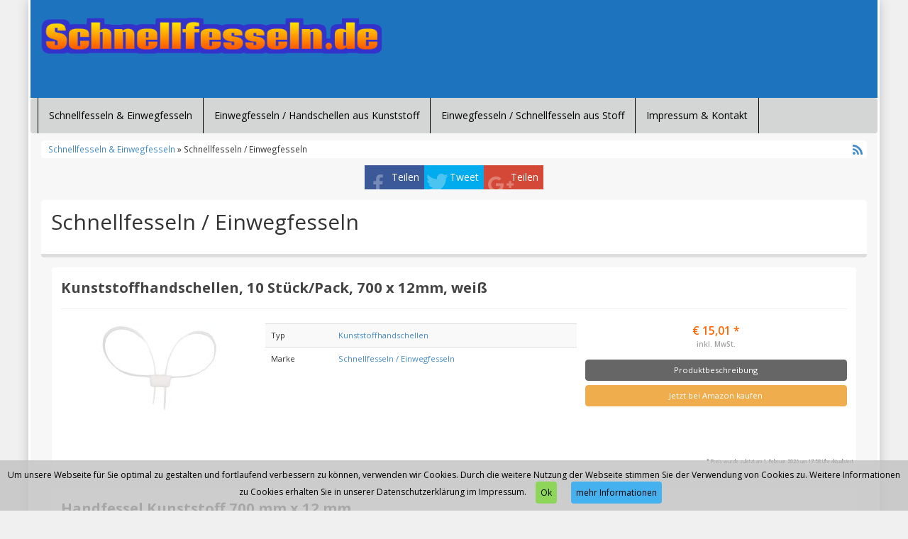

--- FILE ---
content_type: text/html; charset=UTF-8
request_url: https://www.schnellfesseln.de/produkt/schnellfesseln-einwegfesseln/
body_size: 10334
content:
<!DOCTYPE html>
<html dir="ltr" lang="de">
<head>
<meta charset="utf-8">
<meta name="viewport"
	content="width=device-width, initial-scale=1.0, user-scalable=no" />
<title>Schnellfesseln / Einwegfesseln | Schnellfesseln &amp; EinwegfesselnSchnellfesseln &#038; Einwegfesseln</title>

<link rel="pingback" href="https://www.schnellfesseln.de/xmlrpc.php" />


<link rel="stylesheet"
	href="https://www.schnellfesseln.de/wp-content/themes/affiliatetheme/css/font-awesome-4.7.0/css/font-awesome.min.css">
<link rel="stylesheet"
	href="https://www.schnellfesseln.de/wp-content/themes/affiliatetheme/jquery-ui-1.12.1/jquery-ui.min.css">
<link rel="stylesheet"
	href="https://www.schnellfesseln.de/wp-content/themes/affiliatetheme/theme.css">
<link rel="stylesheet" href="https://www.schnellfesseln.de/wp-content/themes/affiliatetheme/style.css">


<link rel="alternate" type="application/rss+xml" title="RSS 2.0 feed"
	href="https://www.schnellfesseln.de/feed/" />
<link rel="alternate" type="application/rss+xml" title="Produkt Feed"
	href="https://www.schnellfesseln.de/feed/?post_type=produkt/" />


		<!-- All in One SEO 4.9.3 - aioseo.com -->
	<meta name="robots" content="max-image-preview:large" />
	<meta name="google-site-verification" content="ve75LXM5cjJV1YaXHpcIk4OGtNs4AifmZnP1eaBfgy0" />
	<link rel="canonical" href="https://www.schnellfesseln.de/produkt/schnellfesseln-einwegfesseln/" />
	<link rel="next" href="https://www.schnellfesseln.de/produkt/schnellfesseln-einwegfesseln/page/2/" />
	<meta name="generator" content="All in One SEO (AIOSEO) 4.9.3" />
		<script type="application/ld+json" class="aioseo-schema">
			{"@context":"https:\/\/schema.org","@graph":[{"@type":"BreadcrumbList","@id":"https:\/\/www.schnellfesseln.de\/produkt\/schnellfesseln-einwegfesseln\/#breadcrumblist","itemListElement":[{"@type":"ListItem","@id":"https:\/\/www.schnellfesseln.de#listItem","position":1,"name":"Home","item":"https:\/\/www.schnellfesseln.de","nextItem":{"@type":"ListItem","@id":"https:\/\/www.schnellfesseln.de\/produkt\/schnellfesseln-einwegfesseln\/#listItem","name":"Schnellfesseln \/ Einwegfesseln"}},{"@type":"ListItem","@id":"https:\/\/www.schnellfesseln.de\/produkt\/schnellfesseln-einwegfesseln\/#listItem","position":2,"name":"Schnellfesseln \/ Einwegfesseln","previousItem":{"@type":"ListItem","@id":"https:\/\/www.schnellfesseln.de#listItem","name":"Home"}}]},{"@type":"CollectionPage","@id":"https:\/\/www.schnellfesseln.de\/produkt\/schnellfesseln-einwegfesseln\/#collectionpage","url":"https:\/\/www.schnellfesseln.de\/produkt\/schnellfesseln-einwegfesseln\/","name":"Schnellfesseln \/ Einwegfesseln | Schnellfesseln & Einwegfesseln","inLanguage":"de-DE","isPartOf":{"@id":"https:\/\/www.schnellfesseln.de\/#website"},"breadcrumb":{"@id":"https:\/\/www.schnellfesseln.de\/produkt\/schnellfesseln-einwegfesseln\/#breadcrumblist"}},{"@type":"Organization","@id":"https:\/\/www.schnellfesseln.de\/#organization","name":"Schnellfesseln & Einwegfesseln","description":"Schnellfesseln, Einwegfesseln, Textilfesseln & Plastikfesseln","url":"https:\/\/www.schnellfesseln.de\/"},{"@type":"WebSite","@id":"https:\/\/www.schnellfesseln.de\/#website","url":"https:\/\/www.schnellfesseln.de\/","name":"Schnellfesseln & Einwegfesseln","description":"Schnellfesseln, Einwegfesseln, Textilfesseln & Plastikfesseln","inLanguage":"de-DE","publisher":{"@id":"https:\/\/www.schnellfesseln.de\/#organization"}}]}
		</script>
		<!-- All in One SEO -->

<link rel="alternate" type="application/rss+xml" title="Schnellfesseln &amp; Einwegfesseln &raquo; Feed" href="https://www.schnellfesseln.de/feed/" />
<link rel="alternate" type="application/rss+xml" title="Schnellfesseln &amp; Einwegfesseln &raquo; Kommentar-Feed" href="https://www.schnellfesseln.de/comments/feed/" />
<link rel="alternate" type="application/rss+xml" title="Schnellfesseln &amp; Einwegfesseln &raquo; Schnellfesseln / Einwegfesseln Marke Feed" href="https://www.schnellfesseln.de/produkt/schnellfesseln-einwegfesseln/feed/" />
<style id='wp-img-auto-sizes-contain-inline-css' type='text/css'>
img:is([sizes=auto i],[sizes^="auto," i]){contain-intrinsic-size:3000px 1500px}
/*# sourceURL=wp-img-auto-sizes-contain-inline-css */
</style>
<style id='wp-emoji-styles-inline-css' type='text/css'>

	img.wp-smiley, img.emoji {
		display: inline !important;
		border: none !important;
		box-shadow: none !important;
		height: 1em !important;
		width: 1em !important;
		margin: 0 0.07em !important;
		vertical-align: -0.1em !important;
		background: none !important;
		padding: 0 !important;
	}
/*# sourceURL=wp-emoji-styles-inline-css */
</style>
<style id='wp-block-library-inline-css' type='text/css'>
:root{--wp-block-synced-color:#7a00df;--wp-block-synced-color--rgb:122,0,223;--wp-bound-block-color:var(--wp-block-synced-color);--wp-editor-canvas-background:#ddd;--wp-admin-theme-color:#007cba;--wp-admin-theme-color--rgb:0,124,186;--wp-admin-theme-color-darker-10:#006ba1;--wp-admin-theme-color-darker-10--rgb:0,107,160.5;--wp-admin-theme-color-darker-20:#005a87;--wp-admin-theme-color-darker-20--rgb:0,90,135;--wp-admin-border-width-focus:2px}@media (min-resolution:192dpi){:root{--wp-admin-border-width-focus:1.5px}}.wp-element-button{cursor:pointer}:root .has-very-light-gray-background-color{background-color:#eee}:root .has-very-dark-gray-background-color{background-color:#313131}:root .has-very-light-gray-color{color:#eee}:root .has-very-dark-gray-color{color:#313131}:root .has-vivid-green-cyan-to-vivid-cyan-blue-gradient-background{background:linear-gradient(135deg,#00d084,#0693e3)}:root .has-purple-crush-gradient-background{background:linear-gradient(135deg,#34e2e4,#4721fb 50%,#ab1dfe)}:root .has-hazy-dawn-gradient-background{background:linear-gradient(135deg,#faaca8,#dad0ec)}:root .has-subdued-olive-gradient-background{background:linear-gradient(135deg,#fafae1,#67a671)}:root .has-atomic-cream-gradient-background{background:linear-gradient(135deg,#fdd79a,#004a59)}:root .has-nightshade-gradient-background{background:linear-gradient(135deg,#330968,#31cdcf)}:root .has-midnight-gradient-background{background:linear-gradient(135deg,#020381,#2874fc)}:root{--wp--preset--font-size--normal:16px;--wp--preset--font-size--huge:42px}.has-regular-font-size{font-size:1em}.has-larger-font-size{font-size:2.625em}.has-normal-font-size{font-size:var(--wp--preset--font-size--normal)}.has-huge-font-size{font-size:var(--wp--preset--font-size--huge)}.has-text-align-center{text-align:center}.has-text-align-left{text-align:left}.has-text-align-right{text-align:right}.has-fit-text{white-space:nowrap!important}#end-resizable-editor-section{display:none}.aligncenter{clear:both}.items-justified-left{justify-content:flex-start}.items-justified-center{justify-content:center}.items-justified-right{justify-content:flex-end}.items-justified-space-between{justify-content:space-between}.screen-reader-text{border:0;clip-path:inset(50%);height:1px;margin:-1px;overflow:hidden;padding:0;position:absolute;width:1px;word-wrap:normal!important}.screen-reader-text:focus{background-color:#ddd;clip-path:none;color:#444;display:block;font-size:1em;height:auto;left:5px;line-height:normal;padding:15px 23px 14px;text-decoration:none;top:5px;width:auto;z-index:100000}html :where(.has-border-color){border-style:solid}html :where([style*=border-top-color]){border-top-style:solid}html :where([style*=border-right-color]){border-right-style:solid}html :where([style*=border-bottom-color]){border-bottom-style:solid}html :where([style*=border-left-color]){border-left-style:solid}html :where([style*=border-width]){border-style:solid}html :where([style*=border-top-width]){border-top-style:solid}html :where([style*=border-right-width]){border-right-style:solid}html :where([style*=border-bottom-width]){border-bottom-style:solid}html :where([style*=border-left-width]){border-left-style:solid}html :where(img[class*=wp-image-]){height:auto;max-width:100%}:where(figure){margin:0 0 1em}html :where(.is-position-sticky){--wp-admin--admin-bar--position-offset:var(--wp-admin--admin-bar--height,0px)}@media screen and (max-width:600px){html :where(.is-position-sticky){--wp-admin--admin-bar--position-offset:0px}}

/*# sourceURL=wp-block-library-inline-css */
</style><style id='global-styles-inline-css' type='text/css'>
:root{--wp--preset--aspect-ratio--square: 1;--wp--preset--aspect-ratio--4-3: 4/3;--wp--preset--aspect-ratio--3-4: 3/4;--wp--preset--aspect-ratio--3-2: 3/2;--wp--preset--aspect-ratio--2-3: 2/3;--wp--preset--aspect-ratio--16-9: 16/9;--wp--preset--aspect-ratio--9-16: 9/16;--wp--preset--color--black: #000000;--wp--preset--color--cyan-bluish-gray: #abb8c3;--wp--preset--color--white: #ffffff;--wp--preset--color--pale-pink: #f78da7;--wp--preset--color--vivid-red: #cf2e2e;--wp--preset--color--luminous-vivid-orange: #ff6900;--wp--preset--color--luminous-vivid-amber: #fcb900;--wp--preset--color--light-green-cyan: #7bdcb5;--wp--preset--color--vivid-green-cyan: #00d084;--wp--preset--color--pale-cyan-blue: #8ed1fc;--wp--preset--color--vivid-cyan-blue: #0693e3;--wp--preset--color--vivid-purple: #9b51e0;--wp--preset--gradient--vivid-cyan-blue-to-vivid-purple: linear-gradient(135deg,rgb(6,147,227) 0%,rgb(155,81,224) 100%);--wp--preset--gradient--light-green-cyan-to-vivid-green-cyan: linear-gradient(135deg,rgb(122,220,180) 0%,rgb(0,208,130) 100%);--wp--preset--gradient--luminous-vivid-amber-to-luminous-vivid-orange: linear-gradient(135deg,rgb(252,185,0) 0%,rgb(255,105,0) 100%);--wp--preset--gradient--luminous-vivid-orange-to-vivid-red: linear-gradient(135deg,rgb(255,105,0) 0%,rgb(207,46,46) 100%);--wp--preset--gradient--very-light-gray-to-cyan-bluish-gray: linear-gradient(135deg,rgb(238,238,238) 0%,rgb(169,184,195) 100%);--wp--preset--gradient--cool-to-warm-spectrum: linear-gradient(135deg,rgb(74,234,220) 0%,rgb(151,120,209) 20%,rgb(207,42,186) 40%,rgb(238,44,130) 60%,rgb(251,105,98) 80%,rgb(254,248,76) 100%);--wp--preset--gradient--blush-light-purple: linear-gradient(135deg,rgb(255,206,236) 0%,rgb(152,150,240) 100%);--wp--preset--gradient--blush-bordeaux: linear-gradient(135deg,rgb(254,205,165) 0%,rgb(254,45,45) 50%,rgb(107,0,62) 100%);--wp--preset--gradient--luminous-dusk: linear-gradient(135deg,rgb(255,203,112) 0%,rgb(199,81,192) 50%,rgb(65,88,208) 100%);--wp--preset--gradient--pale-ocean: linear-gradient(135deg,rgb(255,245,203) 0%,rgb(182,227,212) 50%,rgb(51,167,181) 100%);--wp--preset--gradient--electric-grass: linear-gradient(135deg,rgb(202,248,128) 0%,rgb(113,206,126) 100%);--wp--preset--gradient--midnight: linear-gradient(135deg,rgb(2,3,129) 0%,rgb(40,116,252) 100%);--wp--preset--font-size--small: 13px;--wp--preset--font-size--medium: 20px;--wp--preset--font-size--large: 36px;--wp--preset--font-size--x-large: 42px;--wp--preset--spacing--20: 0.44rem;--wp--preset--spacing--30: 0.67rem;--wp--preset--spacing--40: 1rem;--wp--preset--spacing--50: 1.5rem;--wp--preset--spacing--60: 2.25rem;--wp--preset--spacing--70: 3.38rem;--wp--preset--spacing--80: 5.06rem;--wp--preset--shadow--natural: 6px 6px 9px rgba(0, 0, 0, 0.2);--wp--preset--shadow--deep: 12px 12px 50px rgba(0, 0, 0, 0.4);--wp--preset--shadow--sharp: 6px 6px 0px rgba(0, 0, 0, 0.2);--wp--preset--shadow--outlined: 6px 6px 0px -3px rgb(255, 255, 255), 6px 6px rgb(0, 0, 0);--wp--preset--shadow--crisp: 6px 6px 0px rgb(0, 0, 0);}:where(.is-layout-flex){gap: 0.5em;}:where(.is-layout-grid){gap: 0.5em;}body .is-layout-flex{display: flex;}.is-layout-flex{flex-wrap: wrap;align-items: center;}.is-layout-flex > :is(*, div){margin: 0;}body .is-layout-grid{display: grid;}.is-layout-grid > :is(*, div){margin: 0;}:where(.wp-block-columns.is-layout-flex){gap: 2em;}:where(.wp-block-columns.is-layout-grid){gap: 2em;}:where(.wp-block-post-template.is-layout-flex){gap: 1.25em;}:where(.wp-block-post-template.is-layout-grid){gap: 1.25em;}.has-black-color{color: var(--wp--preset--color--black) !important;}.has-cyan-bluish-gray-color{color: var(--wp--preset--color--cyan-bluish-gray) !important;}.has-white-color{color: var(--wp--preset--color--white) !important;}.has-pale-pink-color{color: var(--wp--preset--color--pale-pink) !important;}.has-vivid-red-color{color: var(--wp--preset--color--vivid-red) !important;}.has-luminous-vivid-orange-color{color: var(--wp--preset--color--luminous-vivid-orange) !important;}.has-luminous-vivid-amber-color{color: var(--wp--preset--color--luminous-vivid-amber) !important;}.has-light-green-cyan-color{color: var(--wp--preset--color--light-green-cyan) !important;}.has-vivid-green-cyan-color{color: var(--wp--preset--color--vivid-green-cyan) !important;}.has-pale-cyan-blue-color{color: var(--wp--preset--color--pale-cyan-blue) !important;}.has-vivid-cyan-blue-color{color: var(--wp--preset--color--vivid-cyan-blue) !important;}.has-vivid-purple-color{color: var(--wp--preset--color--vivid-purple) !important;}.has-black-background-color{background-color: var(--wp--preset--color--black) !important;}.has-cyan-bluish-gray-background-color{background-color: var(--wp--preset--color--cyan-bluish-gray) !important;}.has-white-background-color{background-color: var(--wp--preset--color--white) !important;}.has-pale-pink-background-color{background-color: var(--wp--preset--color--pale-pink) !important;}.has-vivid-red-background-color{background-color: var(--wp--preset--color--vivid-red) !important;}.has-luminous-vivid-orange-background-color{background-color: var(--wp--preset--color--luminous-vivid-orange) !important;}.has-luminous-vivid-amber-background-color{background-color: var(--wp--preset--color--luminous-vivid-amber) !important;}.has-light-green-cyan-background-color{background-color: var(--wp--preset--color--light-green-cyan) !important;}.has-vivid-green-cyan-background-color{background-color: var(--wp--preset--color--vivid-green-cyan) !important;}.has-pale-cyan-blue-background-color{background-color: var(--wp--preset--color--pale-cyan-blue) !important;}.has-vivid-cyan-blue-background-color{background-color: var(--wp--preset--color--vivid-cyan-blue) !important;}.has-vivid-purple-background-color{background-color: var(--wp--preset--color--vivid-purple) !important;}.has-black-border-color{border-color: var(--wp--preset--color--black) !important;}.has-cyan-bluish-gray-border-color{border-color: var(--wp--preset--color--cyan-bluish-gray) !important;}.has-white-border-color{border-color: var(--wp--preset--color--white) !important;}.has-pale-pink-border-color{border-color: var(--wp--preset--color--pale-pink) !important;}.has-vivid-red-border-color{border-color: var(--wp--preset--color--vivid-red) !important;}.has-luminous-vivid-orange-border-color{border-color: var(--wp--preset--color--luminous-vivid-orange) !important;}.has-luminous-vivid-amber-border-color{border-color: var(--wp--preset--color--luminous-vivid-amber) !important;}.has-light-green-cyan-border-color{border-color: var(--wp--preset--color--light-green-cyan) !important;}.has-vivid-green-cyan-border-color{border-color: var(--wp--preset--color--vivid-green-cyan) !important;}.has-pale-cyan-blue-border-color{border-color: var(--wp--preset--color--pale-cyan-blue) !important;}.has-vivid-cyan-blue-border-color{border-color: var(--wp--preset--color--vivid-cyan-blue) !important;}.has-vivid-purple-border-color{border-color: var(--wp--preset--color--vivid-purple) !important;}.has-vivid-cyan-blue-to-vivid-purple-gradient-background{background: var(--wp--preset--gradient--vivid-cyan-blue-to-vivid-purple) !important;}.has-light-green-cyan-to-vivid-green-cyan-gradient-background{background: var(--wp--preset--gradient--light-green-cyan-to-vivid-green-cyan) !important;}.has-luminous-vivid-amber-to-luminous-vivid-orange-gradient-background{background: var(--wp--preset--gradient--luminous-vivid-amber-to-luminous-vivid-orange) !important;}.has-luminous-vivid-orange-to-vivid-red-gradient-background{background: var(--wp--preset--gradient--luminous-vivid-orange-to-vivid-red) !important;}.has-very-light-gray-to-cyan-bluish-gray-gradient-background{background: var(--wp--preset--gradient--very-light-gray-to-cyan-bluish-gray) !important;}.has-cool-to-warm-spectrum-gradient-background{background: var(--wp--preset--gradient--cool-to-warm-spectrum) !important;}.has-blush-light-purple-gradient-background{background: var(--wp--preset--gradient--blush-light-purple) !important;}.has-blush-bordeaux-gradient-background{background: var(--wp--preset--gradient--blush-bordeaux) !important;}.has-luminous-dusk-gradient-background{background: var(--wp--preset--gradient--luminous-dusk) !important;}.has-pale-ocean-gradient-background{background: var(--wp--preset--gradient--pale-ocean) !important;}.has-electric-grass-gradient-background{background: var(--wp--preset--gradient--electric-grass) !important;}.has-midnight-gradient-background{background: var(--wp--preset--gradient--midnight) !important;}.has-small-font-size{font-size: var(--wp--preset--font-size--small) !important;}.has-medium-font-size{font-size: var(--wp--preset--font-size--medium) !important;}.has-large-font-size{font-size: var(--wp--preset--font-size--large) !important;}.has-x-large-font-size{font-size: var(--wp--preset--font-size--x-large) !important;}
/*# sourceURL=global-styles-inline-css */
</style>

<style id='classic-theme-styles-inline-css' type='text/css'>
/*! This file is auto-generated */
.wp-block-button__link{color:#fff;background-color:#32373c;border-radius:9999px;box-shadow:none;text-decoration:none;padding:calc(.667em + 2px) calc(1.333em + 2px);font-size:1.125em}.wp-block-file__button{background:#32373c;color:#fff;text-decoration:none}
/*# sourceURL=/wp-includes/css/classic-themes.min.css */
</style>
<link rel='stylesheet' id='style-css-css' href='https://www.schnellfesseln.de/wp-content/themes/affiliatetheme/bootstrap/css/bootstrap-slider.css?ver=20140925' type='text/css' media='screen' />
<script type="text/javascript" src="https://www.schnellfesseln.de/wp-content/themes/affiliatetheme/_/js/jquery-3.1.1.min.js?ver=3.1.1" id="jquery-js"></script>
<script type="text/javascript" src="https://www.schnellfesseln.de/wp-content/themes/affiliatetheme/_/js/jquery-migrate-3.0.0.min.js?ver=3.0.0" id="jquery-migrate-js"></script>
<script type="text/javascript" src="https://www.schnellfesseln.de/wp-content/themes/affiliatetheme/_/js/blogPost.js?ver=6.9" id="blogPost-js"></script>
<script type="text/javascript" src="https://www.schnellfesseln.de/wp-content/themes/affiliatetheme/_/js/cronjob-javascript.min.js?ver=6.9" id="ajax_custom_script-js"></script>
<link rel="https://api.w.org/" href="https://www.schnellfesseln.de/wp-json/" /><link rel="EditURI" type="application/rsd+xml" title="RSD" href="https://www.schnellfesseln.de/xmlrpc.php?rsd" />
<meta name="generator" content="WordPress 6.9" />
<script type="text/javascript">var ajaxurl = "https://www.schnellfesseln.de/wp-admin/admin-ajax.php"</script><script>
  (function(i,s,o,g,r,a,m){i['GoogleAnalyticsObject']=r;i[r]=i[r]||function(){
  (i[r].q=i[r].q||[]).push(arguments)},i[r].l=1*new Date();a=s.createElement(o),
  m=s.getElementsByTagName(o)[0];a.async=1;a.src=g;m.parentNode.insertBefore(a,m)
  })(window,document,'script','https://www.google-analytics.com/analytics.js','ga');

  ga('create', 'UA-93370031-42', 'auto');
  ga('send', 'pageview');

</script>
        <script
	src="https://www.schnellfesseln.de/wp-content/themes/affiliatetheme/_/js/comparison-functions.min.js"></script>
<script
	src="https://www.schnellfesseln.de/wp-content/themes/affiliatetheme/_/js/jquery.actual.min.js"></script>
<script
	src="https://www.schnellfesseln.de/wp-content/themes/affiliatetheme/_/js/filterTaxonomies.min.js"></script>




<link rel="stylesheet"
	href="https://www.schnellfesseln.de/wp-content/themes/affiliatetheme/_/css/custom.php">
<link rel='stylesheet' id='filter-attributes-css' href='https://www.schnellfesseln.de/wp-content/themes/affiliatetheme/_/css/filter-attributes.min.css?ver=0.1' type='text/css' media='all' />
<link rel='stylesheet' id='descriptor-map-css' href='https://www.schnellfesseln.de/wp-content/themes/affiliatetheme/library/page-builder/css/descriptor_map_styles.css?ver=0.1' type='text/css' media='all' />
<link rel='stylesheet' id='chartist-css' href='https://www.schnellfesseln.de/wp-content/themes/affiliatetheme/chartist-js/chartist.min.css?ver=0.9.5' type='text/css' media='all' />
<link rel='stylesheet' id='chartist-tt-css' href='https://www.schnellfesseln.de/wp-content/themes/affiliatetheme/chartist-js/plugins/tooltip/chartist-plugin-tooltip.css?ver=0.0.7' type='text/css' media='all' />
<link rel='stylesheet' id='chartist-legend-css' href='https://www.schnellfesseln.de/wp-content/themes/affiliatetheme/chartist-js/plugins/legend/chartist-plugin-legend.css?ver=0.6.2' type='text/css' media='all' />
</head>
<body class="archive tax-produkt_marken term-schnellfesseln-einwegfesseln term-5 wp-theme-affiliatetheme">


<span id="mouseover_product_pics"></span>    <div class="custom-wrapper" id="wrapper" >
    


        <header id="header" class="full-size " >

            
            <div class="col5 logo">

                <a href="https://www.schnellfesseln.de" title="zur Startseite" class="brand"><img src="https://www.schnellfesseln.de/wp-content/uploads/2017/04/Einwegfesseln.png" alt="Schnellfesseln &#038; Einwegfesseln"></a>            </div>

            <div class="col7">

                <div class="ad"> <iframe src="https://rcm-eu.amazon-adsystem.com/e/cm?o=3&p=20&l=ur1&category=home&banner=18VN80V3BYP2NK34EZR2&f=ifr&linkID=b3f593ada5821bae76ccc81d8b19685e&t=schnellfesseln-de-21&tracking_id=schnellfesseln-de-21" width="120" height="90" scrolling="no" border="0" marginwidth="0" style="border:none;" frameborder="0"></iframe></div>
                <div id="search-header">

                                    </div>
            </div>

            <div class="clearfix"></div>

                    </header>

        
    <nav class=" full-size" id="navigation">

        <div class="navbar navbar-default" data-menu="0">

            <button class="navbar-toggle custom-navbar-toggle" data-target=".bs-navbar-collapse" data-toggle="collapse" type="button">
    <span class="sr-only">Toggle navigation</span>
    <span class="pull-left custom-toggle">
        <span class="icon-bar"></span>
        <span class="icon-bar"></span>
        <span class="icon-bar"></span>
    </span>
    <span class="pull-right">
        <span class="pull-left">Navigation</span> &nbsp;<i class="fa fa-angle-down"></i>
    </span>
    <span class="clearfix"></span>
</button><ul id="menu-navigation" class="nav navbar-nav collapse navbar-collapse bs-navbar-collapse"><li id="menu-item-21" class="menu-item menu-item-type-post_type menu-item-object-page menu-item-home"><a href="https://www.schnellfesseln.de/" class="dropdown-toggle ">Schnellfesseln &#038; Einwegfesseln</a><div class="clearfix"></div></li>
<li id="menu-item-20" class="menu-item menu-item-type-post_type menu-item-object-page"><a href="https://www.schnellfesseln.de/produkte-anbieter/" class="dropdown-toggle ">Einwegfesseln / Handschellen aus Kunststoff</a><div class="clearfix"></div></li>
<li id="menu-item-67" class="menu-item menu-item-type-post_type menu-item-object-page"><a href="https://www.schnellfesseln.de/einwegfesseln-schnellfesseln-aus-stoff/" class="dropdown-toggle ">Einwegfesseln / Schnellfesseln aus Stoff</a><div class="clearfix"></div></li>
<li id="menu-item-22" class="menu-item menu-item-type-post_type menu-item-object-page menu-item-privacy-policy"><a href="https://www.schnellfesseln.de/impressum-kontakt/" class="dropdown-toggle ">Impressum &#038; Kontakt</a><div class="clearfix"></div></li>
</ul>
        </div> <!-- end navbar navbar-default -->

    </nav>

    <script>
        jQuery(document).ready(function($) {
            handleStickyNavScrollPosition(400);
        });
    </script>

    
<div class="custom-container">
    <div class="full-size">
        		<div id="breadcrumb" itemscope itemtype="http://schema.org/WebPage" itemprop="breadcrumb">

			<a href="https://www.schnellfesseln.de">Schnellfesseln & Einwegfesseln</a> &raquo;
			Schnellfesseln / Einwegfesseln				<a href="https://www.schnellfesseln.de/feed/?post_type=produkt" title="Produkt-Feed"><i class="fa fa-rss pull-right"></i></a>
				
			<div class="clearfix"></div>
		</div>

		    </div>
</div>

<div id="affix-right" class="social-buttons-right"><ul class="social pull-right"><li class="social-fb"><a href="http://www.facebook.com/sharer.php?u=https%3A%2F%2Fwww.schnellfesseln.de%2Fprodukt%2Fschnellfesseln-einwegfesseln%2Fdoppel-einweghandfessel-weiss%2F" onclick="socialp(this, 'fb'); return false;">Teilen</a></li><li class="social-tw"><a href="https://twitter.com/share?url=https://www.schnellfesseln.de/produkt/schnellfesseln-einwegfesseln/doppel-einweghandfessel-weiss/" onclick="socialp(this, 'twitter'); return false;">Tweet</a></li><li class="social-gp"><a href="https://plus.google.com/share?url=https://www.schnellfesseln.de/produkt/schnellfesseln-einwegfesseln/doppel-einweghandfessel-weiss/" onclick="socialp(this, 'gplus'); return false;">Teilen</a></li></ul></div>
<script>
    jQuery(document).ready(function($) {
        handleNavbarDefaultScrolling();
    });
</script><div class="custom-container custom-container-margin-top">
	<div class="full-size">

<div
			class="col12 content  ">
			<div class="box seo-text">
				<h1 class="category-h1">Schnellfesseln / Einwegfesseln</h1>
<div class="clearfix"></div><div class="clearfix"></div>
			</div>
			<div class="row produkte">
<div class="col-md-12 horizontal-product">
	<div class="thumbnail horizontal">
		<div class="caption">
			<div class="full-size">
				<div class="col9">
					<h3>
						<span><a href="https://www.schnellfesseln.de/produkt/schnellfesseln-einwegfesseln/kunststoffhandschellen-10-stueck-pack-700-x-12mm-weiss/" >Kunststoffhandschellen, 10 Stück/Pack, 700 x 12mm, weiß</a></span>
					</h3>
				</div>
                <div class=" col3 rating" style="height:36px;"></div>                <div class="clearfix"></div>
			</div>
			<hr>
			<div class="full-size">
				<div class="col3 horizontal-img">
					<div class="move-over-thumbnail-container-175 text-center">
                        <a href="https://www.schnellfesseln.de/produkt/schnellfesseln-einwegfesseln/kunststoffhandschellen-10-stueck-pack-700-x-12mm-weiss/" ><img width="175" height="124" src="https://www.schnellfesseln.de/wp-content/uploads/2018/01/21XiUGEVcXL-175x124.jpg" class="mouse-over-thumbnail wp-post-image" alt="" decoding="async" loading="lazy" /></a>                    </div>
				</div>
				<div class="col5 horizontal-col5">
                                        <table class="table table-striped">
						<tbody>
                            <tr>
	<td>Typ</td>
	<td>
                <a href="https://www.schnellfesseln.de/typen/kunststoffhandschellen/"><span>Kunststoffhandschellen</span></a>            </td>
</tr>
<tr>
	<td>Marke</td>
	<td>
                <a href="https://www.schnellfesseln.de/produkt/schnellfesseln-einwegfesseln/"><span itemprop="brand">Schnellfesseln / Einwegfesseln</span></a>            </td>
</tr>
                        </tbody>
					</table>
				</div>
				<div class="col4">
                                                <div class="price" style="margin-top: 0;">
                            	€ 15,01 * 
                            	                            	<span class="mwst">inkl. MwSt.</span>
					</div>
                        <a class="btn btn-checklist-buttom btn-detail btn-block" href="https://www.schnellfesseln.de/produkt/schnellfesseln-einwegfesseln/kunststoffhandschellen-10-stueck-pack-700-x-12mm-weiss/" >Produktbeschreibung</a><a href="http://www.amazon.de/dp/B002SKPV0Y/?tag=schnellfesseln-de-21" class="btn btn-ap btn-block" target="_blank" rel="nofollow"  >Jetzt bei Amazon kaufen</a>                </div>
				<div class="clearfix"></div>
			</div>
		</div>
                    <p class="text-right modified">
			<small>
            		* Preis wurde zuletzt am 1. Februar 2026 um 17:58 Uhr aktualisiert            	</small>
		</p>
                </div>
</div><div class="col-md-12 horizontal-product">
	<div class="thumbnail horizontal">
		<div class="caption">
			<div class="full-size">
				<div class="col9">
					<h3>
						<span><a href="https://www.schnellfesseln.de/produkt/schnellfesseln-einwegfesseln/handfessel-kunststoff-700-mm-x-12-mm/" >Handfessel Kunststoff 700 mm x 12 mm</a></span>
					</h3>
				</div>
                <div class=" col3 rating" style="height:36px;"></div>                <div class="clearfix"></div>
			</div>
			<hr>
			<div class="full-size">
				<div class="col3 horizontal-img">
					<div class="move-over-thumbnail-container-175 text-center">
                        <a href="https://www.schnellfesseln.de/produkt/schnellfesseln-einwegfesseln/handfessel-kunststoff-700-mm-x-12-mm/" ><img width="175" height="117" src="https://www.schnellfesseln.de/wp-content/uploads/2018/01/311c2ZWcqQL-1-175x117.jpg" class="mouse-over-thumbnail wp-post-image" alt="" decoding="async" loading="lazy" /></a>                    </div>
				</div>
				<div class="col5 horizontal-col5">
                                        <table class="table table-striped">
						<tbody>
                            <tr>
	<td>Typ</td>
	<td>
                <a href="https://www.schnellfesseln.de/typen/kunststoffhandschellen/"><span>Kunststoffhandschellen</span></a>            </td>
</tr>
<tr>
	<td>Marke</td>
	<td>
                <a href="https://www.schnellfesseln.de/produkt/schnellfesseln-einwegfesseln/"><span itemprop="brand">Schnellfesseln / Einwegfesseln</span></a>            </td>
</tr>
                        </tbody>
					</table>
				</div>
				<div class="col4">
                                                <div class="price" style="margin-top: 0;">
                            	Klicken für Preis und Anbieter.                            </div>
                            <a class="btn btn-checklist-buttom btn-detail btn-block" href="https://www.schnellfesseln.de/produkt/schnellfesseln-einwegfesseln/handfessel-kunststoff-700-mm-x-12-mm/" >Produktbeschreibung</a><a href="http://www.amazon.de/dp/B0721TBT5X/?tag=schnellfesseln-de-21" class="btn btn-ap btn-block" target="_blank" rel="nofollow"  >Jetzt bei Amazon kaufen</a>                </div>
				<div class="clearfix"></div>
			</div>
		</div>
                    <p class="text-right modified">
			<small>
            		* Preis wurde zuletzt am 21. Januar 2026 um 9:40 Uhr aktualisiert            	</small>
		</p>
                </div>
</div><div class="col-md-12 horizontal-product">
	<div class="thumbnail horizontal">
		<div class="caption">
			<div class="full-size">
				<div class="col9">
					<h3>
						<span><a href="https://www.schnellfesseln.de/produkt/schnellfesseln-einwegfesseln/handfesseln-kunststoff-700-mm-x-12-mm-zehnerpack/" >Handfesseln Kunststoff 700 mm x 12 mm, Zehnerpack</a></span>
					</h3>
				</div>
                <div class=" col3 rating" style="height:36px;"></div>                <div class="clearfix"></div>
			</div>
			<hr>
			<div class="full-size">
				<div class="col3 horizontal-img">
					<div class="move-over-thumbnail-container-175 text-center">
                        <a href="https://www.schnellfesseln.de/produkt/schnellfesseln-einwegfesseln/handfesseln-kunststoff-700-mm-x-12-mm-zehnerpack/" ><img width="175" height="117" src="https://www.schnellfesseln.de/wp-content/uploads/2018/01/311c2ZWcqQL-175x117.jpg" class="mouse-over-thumbnail wp-post-image" alt="" decoding="async" loading="lazy" /></a>                    </div>
				</div>
				<div class="col5 horizontal-col5">
                                        <table class="table table-striped">
						<tbody>
                            <tr>
	<td>Typ</td>
	<td>
                <a href="https://www.schnellfesseln.de/typen/kunststoffhandschellen/"><span>Kunststoffhandschellen</span></a>            </td>
</tr>
<tr>
	<td>Marke</td>
	<td>
                <a href="https://www.schnellfesseln.de/produkt/schnellfesseln-einwegfesseln/"><span itemprop="brand">Schnellfesseln / Einwegfesseln</span></a>            </td>
</tr>
                        </tbody>
					</table>
				</div>
				<div class="col4">
                                                <div class="price" style="margin-top: 0;">
                            	Klicken für Preis und Anbieter.                            </div>
                            <a class="btn btn-checklist-buttom btn-detail btn-block" href="https://www.schnellfesseln.de/produkt/schnellfesseln-einwegfesseln/handfesseln-kunststoff-700-mm-x-12-mm-zehnerpack/" >Produktbeschreibung</a><a href="http://www.amazon.de/dp/B072XDL1YR/?tag=schnellfesseln-de-21" class="btn btn-ap btn-block" target="_blank" rel="nofollow"  >Jetzt bei Amazon kaufen</a>                </div>
				<div class="clearfix"></div>
			</div>
		</div>
                    <p class="text-right modified">
			<small>
            		* Preis wurde zuletzt am 21. Januar 2026 um 9:40 Uhr aktualisiert            	</small>
		</p>
                </div>
</div><div class="col-md-12 horizontal-product">
	<div class="thumbnail horizontal">
		<div class="caption">
			<div class="full-size">
				<div class="col9">
					<h3>
						<span><a href="https://www.schnellfesseln.de/produkt/schnellfesseln-einwegfesseln/sicherheits-flexi-handfesseln-aus-kunststoff-einweg-weiss/" >Sicherheits-Flexi Handfesseln aus Kunststoff, Einweg, weiß</a></span>
					</h3>
				</div>
                <div class=" col3 rating" style="height:36px;"></div>                <div class="clearfix"></div>
			</div>
			<hr>
			<div class="full-size">
				<div class="col3 horizontal-img">
					<div class="move-over-thumbnail-container-175 text-center">
                        <a href="https://www.schnellfesseln.de/produkt/schnellfesseln-einwegfesseln/sicherheits-flexi-handfesseln-aus-kunststoff-einweg-weiss/" ><img width="175" height="175" src="https://www.schnellfesseln.de/wp-content/uploads/2018/01/31n0H2BXw27L-175x175.jpg" class="mouse-over-thumbnail wp-post-image" alt="" decoding="async" loading="lazy" /></a>                    </div>
				</div>
				<div class="col5 horizontal-col5">
                                        <table class="table table-striped">
						<tbody>
                            <tr>
	<td>Typ</td>
	<td>
                <a href="https://www.schnellfesseln.de/typen/kunststoffhandschellen/"><span>Kunststoffhandschellen</span></a>            </td>
</tr>
<tr>
	<td>Marke</td>
	<td>
                <a href="https://www.schnellfesseln.de/produkt/schnellfesseln-einwegfesseln/"><span itemprop="brand">Schnellfesseln / Einwegfesseln</span></a>            </td>
</tr>
                        </tbody>
					</table>
				</div>
				<div class="col4">
                                                <div class="price" style="margin-top: 0;">
                            	Klicken für Preis und Anbieter.                            </div>
                            <a class="btn btn-checklist-buttom btn-detail btn-block" href="https://www.schnellfesseln.de/produkt/schnellfesseln-einwegfesseln/sicherheits-flexi-handfesseln-aus-kunststoff-einweg-weiss/" >Produktbeschreibung</a><a href="http://www.amazon.de/dp/B00BWQBSQG/?tag=schnellfesseln-de-21" class="btn btn-ap btn-block" target="_blank" rel="nofollow"  >Jetzt bei Amazon kaufen</a>                </div>
				<div class="clearfix"></div>
			</div>
		</div>
                    <p class="text-right modified">
			<small>
            		* Preis wurde zuletzt am 8. November 2021 um 10:01 Uhr aktualisiert            	</small>
		</p>
                </div>
</div><div class="col-md-12 horizontal-product">
	<div class="thumbnail horizontal">
		<div class="caption">
			<div class="full-size">
				<div class="col9">
					<h3>
						<span><a href="https://www.schnellfesseln.de/produkt/schnellfesseln-einwegfesseln/esp-einweghandfessel-aus-nylongewebe-5er-set/" >ESP Einweghandfessel aus Nylongewebe, 5er Set</a></span>
					</h3>
				</div>
                <div class=" col3 rating" style="height:36px;"></div>                <div class="clearfix"></div>
			</div>
			<hr>
			<div class="full-size">
				<div class="col3 horizontal-img">
					<div class="move-over-thumbnail-container-175 text-center">
                        <a href="https://www.schnellfesseln.de/produkt/schnellfesseln-einwegfesseln/esp-einweghandfessel-aus-nylongewebe-5er-set/" ><img width="175" height="85" src="https://www.schnellfesseln.de/wp-content/uploads/2017/04/41FedJkMueL-175x85.jpg" class="mouse-over-thumbnail wp-post-image" alt="" decoding="async" loading="lazy" /></a>                    </div>
				</div>
				<div class="col5 horizontal-col5">
                                        <table class="table table-striped">
						<tbody>
                            <tr>
	<td>Typ</td>
	<td>
                <a href="https://www.schnellfesseln.de/typen/einwegfessel-einweghandfessel-aus-stoff/"><span>Einwegfessel / Einweghandfessel aus Stoff</span></a>            </td>
</tr>
<tr>
	<td>Marke</td>
	<td>
                <a href="https://www.schnellfesseln.de/produkt/schnellfesseln-einwegfesseln/"><span itemprop="brand">Schnellfesseln / Einwegfesseln</span></a>            </td>
</tr>
                        </tbody>
					</table>
				</div>
				<div class="col4">
                                                <div class="price" style="margin-top: 0;">
                            	€ 26,13 * 
                            	                            	<span class="mwst">inkl. MwSt.</span>
					</div>
                        <a class="btn btn-checklist-buttom btn-detail btn-block" href="https://www.schnellfesseln.de/produkt/schnellfesseln-einwegfesseln/esp-einweghandfessel-aus-nylongewebe-5er-set/" >Produktbeschreibung</a><a href="http://www.amazon.de/dp/B0079F4Z28/?tag=schnellfesseln-de-21" class="btn btn-ap btn-block" target="_blank" rel="nofollow"  >Jetzt bei Amazon kaufen</a>                </div>
				<div class="clearfix"></div>
			</div>
		</div>
                    <p class="text-right modified">
			<small>
            		* Preis wurde zuletzt am 4. November 2021 um 22:18 Uhr aktualisiert            	</small>
		</p>
                </div>
</div><div class="col-md-12 horizontal-product">
	<div class="thumbnail horizontal">
		<div class="caption">
			<div class="full-size">
				<div class="col9">
					<h3>
						<span><a href="https://www.schnellfesseln.de/produkt/schnellfesseln-einwegfesseln/kh-security-einweghandfessel-aus-stoff-gelb/" >KH-Security Einweghandfessel aus Stoff gelb</a></span>
					</h3>
				</div>
                <div class=" col3 rating" style="height:36px;"></div>                <div class="clearfix"></div>
			</div>
			<hr>
			<div class="full-size">
				<div class="col3 horizontal-img">
					<div class="move-over-thumbnail-container-175 text-center">
                        <a href="https://www.schnellfesseln.de/produkt/schnellfesseln-einwegfesseln/kh-security-einweghandfessel-aus-stoff-gelb/" ><img width="117" height="175" src="https://www.schnellfesseln.de/wp-content/uploads/2017/04/31h9672tRaL-117x175.jpg" class="mouse-over-thumbnail wp-post-image" alt="" decoding="async" loading="lazy" /></a>                    </div>
				</div>
				<div class="col5 horizontal-col5">
                                        <table class="table table-striped">
						<tbody>
                            <tr>
	<td>Typ</td>
	<td>
                <a href="https://www.schnellfesseln.de/typen/einwegfessel-einweghandfessel-aus-stoff/"><span>Einwegfessel / Einweghandfessel aus Stoff</span></a>            </td>
</tr>
<tr>
	<td>Marke</td>
	<td>
                <a href="https://www.schnellfesseln.de/produkt/schnellfesseln-einwegfesseln/"><span itemprop="brand">Schnellfesseln / Einwegfesseln</span></a>            </td>
</tr>
                        </tbody>
					</table>
				</div>
				<div class="col4">
                                                <div class="price" style="margin-top: 0;">
                            	Klicken für Preis und Anbieter.                            </div>
                            <a class="btn btn-checklist-buttom btn-detail btn-block" href="https://www.schnellfesseln.de/produkt/schnellfesseln-einwegfesseln/kh-security-einweghandfessel-aus-stoff-gelb/" >Produktbeschreibung</a><a href="http://www.amazon.de/dp/B0048SXROQ/?tag=schnellfesseln-de-21" class="btn btn-ap btn-block" target="_blank" rel="nofollow"  >Jetzt bei Amazon kaufen</a>                </div>
				<div class="clearfix"></div>
			</div>
		</div>
                    <p class="text-right modified">
			<small>
            		* Preis wurde zuletzt am 3. November 2021 um 10:03 Uhr aktualisiert            	</small>
		</p>
                </div>
</div><div class="col-md-12 horizontal-product">
	<div class="thumbnail horizontal">
		<div class="caption">
			<div class="full-size">
				<div class="col9">
					<h3>
						<span><a href="https://www.schnellfesseln.de/produkt/schnellfesseln-einwegfesseln/doppel-einweghandfessel-schwarz/" >Doppel- Einweghandfessel schwarz</a></span>
					</h3>
				</div>
                <div class=" col3 rating" style="height:36px;"></div>                <div class="clearfix"></div>
			</div>
			<hr>
			<div class="full-size">
				<div class="col3 horizontal-img">
					<div class="move-over-thumbnail-container-175 text-center">
                        <a href="https://www.schnellfesseln.de/produkt/schnellfesseln-einwegfesseln/doppel-einweghandfessel-schwarz/" ><img width="175" height="99" src="https://www.schnellfesseln.de/wp-content/uploads/2017/04/31XgFPMmxIL-175x99.jpg" class="mouse-over-thumbnail wp-post-image" alt="" decoding="async" loading="lazy" /></a>                    </div>
				</div>
				<div class="col5 horizontal-col5">
                                        <table class="table table-striped">
						<tbody>
                            <tr>
	<td>Typ</td>
	<td>
                <a href="https://www.schnellfesseln.de/typen/kunststoffhandschellen/"><span>Kunststoffhandschellen</span></a>            </td>
</tr>
<tr>
	<td>Marke</td>
	<td>
                <a href="https://www.schnellfesseln.de/produkt/schnellfesseln-einwegfesseln/"><span itemprop="brand">Schnellfesseln / Einwegfesseln</span></a>            </td>
</tr>
                        </tbody>
					</table>
				</div>
				<div class="col4">
                                                <div class="price" style="margin-top: 0;">
                            	€ 2,29 * 
                            	                            	<span class="mwst">inkl. MwSt.</span>
					</div>
                        <a class="btn btn-checklist-buttom btn-detail btn-block" href="https://www.schnellfesseln.de/produkt/schnellfesseln-einwegfesseln/doppel-einweghandfessel-schwarz/" >Produktbeschreibung</a><a href="http://www.amazon.de/dp/B00U68NYKY/?tag=schnellfesseln-de-21" class="btn btn-ap btn-block" target="_blank" rel="nofollow"  >Jetzt bei Amazon kaufen</a>                </div>
				<div class="clearfix"></div>
			</div>
		</div>
                    <p class="text-right modified">
			<small>
            		* Preis wurde zuletzt am 13. September 2021 um 17:49 Uhr aktualisiert            	</small>
		</p>
                </div>
</div><div class="col-md-12 horizontal-product">
	<div class="thumbnail horizontal">
		<div class="caption">
			<div class="full-size">
				<div class="col9">
					<h3>
						<span><a href="https://www.schnellfesseln.de/produkt/schnellfesseln-einwegfesseln/esp-einweghandfessel-5-er-pack/" >ESP Einweghandfessel 5-er Pack</a></span>
					</h3>
				</div>
                <div class=" col3 rating" style="height:36px;"></div>                <div class="clearfix"></div>
			</div>
			<hr>
			<div class="full-size">
				<div class="col3 horizontal-img">
					<div class="move-over-thumbnail-container-175 text-center">
                        <a href="https://www.schnellfesseln.de/produkt/schnellfesseln-einwegfesseln/esp-einweghandfessel-5-er-pack/" ><img width="175" height="84" src="https://www.schnellfesseln.de/wp-content/uploads/2017/04/41CHWm-D6L-175x84.jpg" class="mouse-over-thumbnail wp-post-image" alt="" decoding="async" loading="lazy" /></a>                    </div>
				</div>
				<div class="col5 horizontal-col5">
                                        <table class="table table-striped">
						<tbody>
                            <tr>
	<td>Typ</td>
	<td>
                <a href="https://www.schnellfesseln.de/typen/einwegfessel-einweghandfessel-aus-stoff/"><span>Einwegfessel / Einweghandfessel aus Stoff</span></a>            </td>
</tr>
<tr>
	<td>Marke</td>
	<td>
                <a href="https://www.schnellfesseln.de/produkt/schnellfesseln-einwegfesseln/"><span itemprop="brand">Schnellfesseln / Einwegfesseln</span></a>            </td>
</tr>
                        </tbody>
					</table>
				</div>
				<div class="col4">
                                                <div class="price" style="margin-top: 0;">
                            	€ 17,59 * 
                            	<span class="uvp-line-through" style="top:0;"><span class="uvp-text-color"><sup>€ 19,71</sup></span></span>                            	<span class="mwst">inkl. MwSt.</span>
					</div>
                        <a class="btn btn-checklist-buttom btn-detail btn-block" href="https://www.schnellfesseln.de/produkt/schnellfesseln-einwegfesseln/esp-einweghandfessel-5-er-pack/" >Produktbeschreibung</a><a href="http://www.amazon.de/dp/B00B2I3XTE/?tag=schnellfesseln-de-21" class="btn btn-ap btn-block" target="_blank" rel="nofollow"  >Jetzt bei Amazon kaufen</a>                </div>
				<div class="clearfix"></div>
			</div>
		</div>
                    <p class="text-right modified">
			<small>
            		* Preis wurde zuletzt am 13. September 2021 um 17:48 Uhr aktualisiert            	</small>
		</p>
                </div>
</div><div class="col-md-12 horizontal-product">
	<div class="thumbnail horizontal">
		<div class="caption">
			<div class="full-size">
				<div class="col9">
					<h3>
						<span><a href="https://www.schnellfesseln.de/produkt/schnellfesseln-einwegfesseln/esp-messer-fuer-einweghandfessel/" >ESP Messer für Einweghandfessel</a></span>
					</h3>
				</div>
                <div class=" col3 rating" style="height:36px;"></div>                <div class="clearfix"></div>
			</div>
			<hr>
			<div class="full-size">
				<div class="col3 horizontal-img">
					<div class="move-over-thumbnail-container-175 text-center">
                        <a href="https://www.schnellfesseln.de/produkt/schnellfesseln-einwegfesseln/esp-messer-fuer-einweghandfessel/" ><img width="175" height="112" src="https://www.schnellfesseln.de/wp-content/uploads/2017/04/413gJ2ngYNL-175x112.jpg" class="mouse-over-thumbnail wp-post-image" alt="" decoding="async" loading="lazy" /></a>                    </div>
				</div>
				<div class="col5 horizontal-col5">
                                        <table class="table table-striped">
						<tbody>
                            <tr>
	<td>Typ</td>
	<td>
                <a href="https://www.schnellfesseln.de/typen/einwegfessel-einweghandfessel-aus-stoff/"><span>Einwegfessel / Einweghandfessel aus Stoff</span></a>            </td>
</tr>
<tr>
	<td>Marke</td>
	<td>
                <a href="https://www.schnellfesseln.de/produkt/schnellfesseln-einwegfesseln/"><span itemprop="brand">Schnellfesseln / Einwegfesseln</span></a>            </td>
</tr>
                        </tbody>
					</table>
				</div>
				<div class="col4">
                                                <div class="price" style="margin-top: 0;">
                            	€ 4,95 * 
                            	                            	<span class="mwst">inkl. MwSt.</span>
					</div>
                        <a class="btn btn-checklist-buttom btn-detail btn-block" href="https://www.schnellfesseln.de/produkt/schnellfesseln-einwegfesseln/esp-messer-fuer-einweghandfessel/" >Produktbeschreibung</a><a href="http://www.amazon.de/dp/B00B2I15O4/?tag=schnellfesseln-de-21" class="btn btn-ap btn-block" target="_blank" rel="nofollow"  >Jetzt bei Amazon kaufen</a>                </div>
				<div class="clearfix"></div>
			</div>
		</div>
                    <p class="text-right modified">
			<small>
            		* Preis wurde zuletzt am 13. September 2021 um 17:49 Uhr aktualisiert            	</small>
		</p>
                </div>
</div><div class="col-md-12 horizontal-product">
	<div class="thumbnail horizontal">
		<div class="caption">
			<div class="full-size">
				<div class="col9">
					<h3>
						<span><a href="https://www.schnellfesseln.de/produkt/schnellfesseln-einwegfesseln/doppel-einweghandfessel-weiss/" >Doppel- Einweghandfessel weiß</a></span>
					</h3>
				</div>
                <div class=" col3 rating" style="height:36px;"></div>                <div class="clearfix"></div>
			</div>
			<hr>
			<div class="full-size">
				<div class="col3 horizontal-img">
					<div class="move-over-thumbnail-container-175 text-center">
                        <a href="https://www.schnellfesseln.de/produkt/schnellfesseln-einwegfesseln/doppel-einweghandfessel-weiss/" ><img width="175" height="114" src="https://www.schnellfesseln.de/wp-content/uploads/2017/04/31gDeZ9ZJGL-175x114.jpg" class="mouse-over-thumbnail wp-post-image" alt="" decoding="async" loading="lazy" /></a>                    </div>
				</div>
				<div class="col5 horizontal-col5">
                                        <table class="table table-striped">
						<tbody>
                            <tr>
	<td>Typ</td>
	<td>
                <a href="https://www.schnellfesseln.de/typen/kunststoffhandschellen/"><span>Kunststoffhandschellen</span></a>            </td>
</tr>
<tr>
	<td>Marke</td>
	<td>
                <a href="https://www.schnellfesseln.de/produkt/schnellfesseln-einwegfesseln/"><span itemprop="brand">Schnellfesseln / Einwegfesseln</span></a>            </td>
</tr>
                        </tbody>
					</table>
				</div>
				<div class="col4">
                                                <div class="price" style="margin-top: 0;">
                            	€ 1,99 * 
                            	                            	<span class="mwst">inkl. MwSt.</span>
					</div>
                        <a class="btn btn-checklist-buttom btn-detail btn-block" href="https://www.schnellfesseln.de/produkt/schnellfesseln-einwegfesseln/doppel-einweghandfessel-weiss/" >Produktbeschreibung</a><a href="http://www.amazon.de/dp/B00U68NZGW/?tag=schnellfesseln-de-21" class="btn btn-ap btn-block" target="_blank" rel="nofollow"  >Jetzt bei Amazon kaufen</a>                </div>
				<div class="clearfix"></div>
			</div>
		</div>
                    <p class="text-right modified">
			<small>
            		* Preis wurde zuletzt am 13. September 2021 um 17:49 Uhr aktualisiert            	</small>
		</p>
                </div>
</div></div>


			<div class="text-center">
<div class='affiliseo-pagination'><span class='current'>1</span><a href='https://www.schnellfesseln.de/produkt/schnellfesseln-einwegfesseln/?page=2' class='inactive' >2</a></div>
</div>

</div>

	
<div class="clearfix"></div>
	</div>
</div>
<footer
	class="full-size"
	id="footer">
                <div class="col-md-3">
                    </div>
		<div class="col-md-6">
                    </div>
		<div class="col-md-3 service">
                                        <ul class="social-footer">
                                                <li><a
					href="https://www.schnellfesseln.de/feed/?post_type=produkt"
					title="Produkt-Feed"> <i class="fa fa-rss-square fa-2x rss"></i>
				</a></li>
                                            </ul>
                        </div>
		<div class="clearfix"></div>
		<hr>
		<div class="full-size copyright text-center">
			<p>&copy; 2026 - Schnellfesseln &#038; Einwegfesseln - Diese Seite läuft mit dem Affiliate Theme von <a
					href="https://affiliseo.de">AffiliSeo</a>
			</p>
		</div>
        


</footer>
</div><a href="https://www.schnellfesseln.de" id="blogurl" style="display: none;"></a>
<div id="debug-request"></div>
<script type="speculationrules">
{"prefetch":[{"source":"document","where":{"and":[{"href_matches":"/*"},{"not":{"href_matches":["/wp-*.php","/wp-admin/*","/wp-content/uploads/*","/wp-content/*","/wp-content/plugins/*","/wp-content/themes/affiliatetheme/*","/*\\?(.+)"]}},{"not":{"selector_matches":"a[rel~=\"nofollow\"]"}},{"not":{"selector_matches":".no-prefetch, .no-prefetch a"}}]},"eagerness":"conservative"}]}
</script>
<script type="text/javascript" src="https://www.schnellfesseln.de/wp-content/themes/affiliatetheme/bootstrap/js/bootstrap-slider.js?ver=2.05" id="bootstrap-js-js"></script>
<script type="text/javascript" src="https://www.schnellfesseln.de/wp-content/themes/affiliatetheme/_/js/filter-attributes.min.js?ver=6.9" id="filter-attributes-js"></script>
<script type="text/javascript" src="https://www.schnellfesseln.de/wp-content/themes/affiliatetheme/library/page-builder/js/descriptor_map_functions.js?ver=6.9" id="descriptor-map-js-js"></script>
<script id="wp-emoji-settings" type="application/json">
{"baseUrl":"https://s.w.org/images/core/emoji/17.0.2/72x72/","ext":".png","svgUrl":"https://s.w.org/images/core/emoji/17.0.2/svg/","svgExt":".svg","source":{"concatemoji":"https://www.schnellfesseln.de/wp-includes/js/wp-emoji-release.min.js?ver=6.9"}}
</script>
<script type="module">
/* <![CDATA[ */
/*! This file is auto-generated */
const a=JSON.parse(document.getElementById("wp-emoji-settings").textContent),o=(window._wpemojiSettings=a,"wpEmojiSettingsSupports"),s=["flag","emoji"];function i(e){try{var t={supportTests:e,timestamp:(new Date).valueOf()};sessionStorage.setItem(o,JSON.stringify(t))}catch(e){}}function c(e,t,n){e.clearRect(0,0,e.canvas.width,e.canvas.height),e.fillText(t,0,0);t=new Uint32Array(e.getImageData(0,0,e.canvas.width,e.canvas.height).data);e.clearRect(0,0,e.canvas.width,e.canvas.height),e.fillText(n,0,0);const a=new Uint32Array(e.getImageData(0,0,e.canvas.width,e.canvas.height).data);return t.every((e,t)=>e===a[t])}function p(e,t){e.clearRect(0,0,e.canvas.width,e.canvas.height),e.fillText(t,0,0);var n=e.getImageData(16,16,1,1);for(let e=0;e<n.data.length;e++)if(0!==n.data[e])return!1;return!0}function u(e,t,n,a){switch(t){case"flag":return n(e,"\ud83c\udff3\ufe0f\u200d\u26a7\ufe0f","\ud83c\udff3\ufe0f\u200b\u26a7\ufe0f")?!1:!n(e,"\ud83c\udde8\ud83c\uddf6","\ud83c\udde8\u200b\ud83c\uddf6")&&!n(e,"\ud83c\udff4\udb40\udc67\udb40\udc62\udb40\udc65\udb40\udc6e\udb40\udc67\udb40\udc7f","\ud83c\udff4\u200b\udb40\udc67\u200b\udb40\udc62\u200b\udb40\udc65\u200b\udb40\udc6e\u200b\udb40\udc67\u200b\udb40\udc7f");case"emoji":return!a(e,"\ud83e\u1fac8")}return!1}function f(e,t,n,a){let r;const o=(r="undefined"!=typeof WorkerGlobalScope&&self instanceof WorkerGlobalScope?new OffscreenCanvas(300,150):document.createElement("canvas")).getContext("2d",{willReadFrequently:!0}),s=(o.textBaseline="top",o.font="600 32px Arial",{});return e.forEach(e=>{s[e]=t(o,e,n,a)}),s}function r(e){var t=document.createElement("script");t.src=e,t.defer=!0,document.head.appendChild(t)}a.supports={everything:!0,everythingExceptFlag:!0},new Promise(t=>{let n=function(){try{var e=JSON.parse(sessionStorage.getItem(o));if("object"==typeof e&&"number"==typeof e.timestamp&&(new Date).valueOf()<e.timestamp+604800&&"object"==typeof e.supportTests)return e.supportTests}catch(e){}return null}();if(!n){if("undefined"!=typeof Worker&&"undefined"!=typeof OffscreenCanvas&&"undefined"!=typeof URL&&URL.createObjectURL&&"undefined"!=typeof Blob)try{var e="postMessage("+f.toString()+"("+[JSON.stringify(s),u.toString(),c.toString(),p.toString()].join(",")+"));",a=new Blob([e],{type:"text/javascript"});const r=new Worker(URL.createObjectURL(a),{name:"wpTestEmojiSupports"});return void(r.onmessage=e=>{i(n=e.data),r.terminate(),t(n)})}catch(e){}i(n=f(s,u,c,p))}t(n)}).then(e=>{for(const n in e)a.supports[n]=e[n],a.supports.everything=a.supports.everything&&a.supports[n],"flag"!==n&&(a.supports.everythingExceptFlag=a.supports.everythingExceptFlag&&a.supports[n]);var t;a.supports.everythingExceptFlag=a.supports.everythingExceptFlag&&!a.supports.flag,a.supports.everything||((t=a.source||{}).concatemoji?r(t.concatemoji):t.wpemoji&&t.twemoji&&(r(t.twemoji),r(t.wpemoji)))});
//# sourceURL=https://www.schnellfesseln.de/wp-includes/js/wp-emoji-loader.min.js
/* ]]> */
</script>
<script
	src="https://www.schnellfesseln.de/wp-content/themes/affiliatetheme/jquery-ui-1.12.1/jquery-ui.min.js"></script>
<script
	src="https://www.schnellfesseln.de/wp-content/themes/affiliatetheme/jquery-ui-1.12.1/datepicker-de.js"></script>
<script
	src="https://www.schnellfesseln.de/wp-content/themes/affiliatetheme/bootstrap/js/bootstrap.min.js"></script>
<script
	src="https://www.schnellfesseln.de/wp-content/themes/affiliatetheme/_/js/scripts.min.js"></script>

<script
	src="https://www.schnellfesseln.de/wp-content/themes/affiliatetheme/_/js/main-menu.min.js"></script>
<script
	src="https://www.schnellfesseln.de/wp-content/themes/affiliatetheme/_/js/fixed-menu.min.js"></script>

<link rel="stylesheet" href="//fonts.googleapis.com/css?family=Open+Sans:400,600,700"><link rel="stylesheet" href="//fonts.googleapis.com/css?family=Open+Sans:400,600,700"><script>
    jQuery(document).ready(function($){
    	initBackTotop();

    });
    </script>
<a href="#"
	class="back-to-top back-to-top-is-visible back-to-top-fade-out"><i
	class="fa fa-2x fa-angle-double-up"></i></a>
<script>
    jQuery(document).ready(function($){
    	cookiePolicyElem = jQuery('#as-cookie-policy-bar');
        cookiePolicyHideEffect = "fade"; 
cookiePolicyExpireTime = 86400;

        jQuery(document).on( 'click', '.cookie-policy-accept-button', function (e) {
            e.preventDefault();
            setCookiePolicyCookie();
        });
        displayCookiePolicy();

    });
    </script>
<div  id="as-cookie-policy-bar" class="cookie-policy-bar" style="bottom:0;"><span class="cookie-policy-message"> Um unsere Webseite für Sie optimal zu gestalten und fortlaufend verbessern zu können, verwenden wir Cookies. 
Durch die weitere Nutzung der Webseite stimmen Sie der Verwendung von Cookies zu.
Weitere Informationen zu Cookies erhalten Sie in unserer Datenschutzerklärung im Impressum. </span><a href="#" id="cookie-policy-accept-button" class="cookie-policy-accept-button btn">Ok</a><a href=" https://www.schnellfesseln.de/impressum-kontakt/" target="_blank" class="cookie-policy-read-more-button btn">mehr Informationen</a></div><span style="display: none;" id="acftacn">8ffb1422cc</span>
<span style="display: none;" id="acfaacn">2ace9d057f</span>
<span style="display: none;" id="acaaacn">e9229b2930</span>
<span style="display: none;" id="acfpacn">57773fddb9</span>

<div class="ajax-loading"><div></div></div>

</body>
</html>


--- FILE ---
content_type: text/css; charset=utf-8
request_url: https://www.schnellfesseln.de/wp-content/themes/affiliatetheme/_/css/custom.php
body_size: 5265
content:
h1, h2, h3, h4, h5, h6, .h1, .h2, .h3, .h4, .h5, .h6, .nav {
font-family: 'Open Sans', sans-serif;
}
	body {
	font-family: 'Open Sans', sans-serif;
	font-size: 14px;
	background-color: #F1F0F0;
	}
body {
color: #333;
}

#search-header .input-group-custom,
.widget_search .input-group-custom {
}

.btn, .form-control,
#sidebar .widget,
#navigation .navbar,
.box,
.blog .content,
#breadcrumb,
.box-grey,
.comment,
.panel-default,
.carousel-inner,
.input-group-custom,
.form-control-custom,
.price-comparison-headline,
.price-history-headline,
.big-slider-product-img,
.big-slider-product-view,
.attachment-product_small,
.wp-post-image,
.small-slider-product-view,
.slider-headline,
.silder-text,
.product-reviews-header,
.progress,
.product-reviews-footer,
.acfpb_section,
.fe-panel,
.fe-panel-filter-button,
.fe-panel-reset-button,
.fe-panel-products-button {
border-radius: 4px !important;
-moz-border-radius: 4px !important;
-webkit-border-radius: 4px !important;
-o-border-radius: 4px !important;
}

.fe-accordion-header {
border-radius: 4px 4px 0 0 !important;
}

.fe-panel-element-content {
border-radius: 0 0 4px 4px !important;
}

.produkte .thumbnail,
.rand-product-menu {
border-radius: 4px;
-moz-border-radius: 4px;
-webkit-border-radius: 4px;
-o-border-radius: 4px;
}
.carousel-control.left {
border-top-left-radius: 4px !important;
-moz-border-top-left-radius: 4px !important;
-webkit-border-top-left-radius: 4px !important;
-o-border-top-left-radius: 4px !important;
border-bottom-left-radius: 4px !important;
-moz-border-bottom-left-radius: 4px !important;
-webkit-border-bottom-left-radius: 4px !important;
-o-border-bottom-left-radius: 4px !important;
}
.carousel-control.right {
border-top-right-radius: 4px !important;
-moz-border-top-right-radius: 4px !important;
-webkit-border-top-right-radius: 4px !important;
-o-border-top-right-radius: 4px !important;
border-bottom-right-radius: 4px !important;
-moz-border-bottom-right-radius: 4px !important;
-webkit-border-bottom-right-radius: 4px !important;
-o-border-bottom-right-radius: 4px !important;
}
.headline-product-line,
.dropdown-menu {
border-radius: 4px !important;
-moz-radius: 4px !important;
-webkit-radius: 4px !important;
-o-border-radius: 4px !important;
}
.btn-ap {
background: #F0AD4E;
border-color: #F0AD4E;
color: #FFF !important;
}
.btn-ap:hover,
.btn-ap:focus {
background: #ED9C28;
border-color: #ED9C28;
color: #FFF !important;
}

.price-comparison-headline {
background: #ED9C28;
color: #FFF !important;
}

.price-history-headline {
background: #ED9C28;
color: #FFF !important;
}

.btn-cart-ap {
background: #F0AD4E;
border-color: #F0AD4E;
color: #FFF !important;
}
.btn-cart-ap:hover,
.btn-cart-ap:focus {
background: #ED9C28;
border-color: #ED9C28;
color: #FFF !important;
}
.btn-detail {
background: #666;
border-color: #666;
color: #FFF !important;
}
.btn-detail:hover,
.btn-detail:focus {
background: #888;
border-color: #888;
color: #FFF !important;
}
.third-link {
background: #666;
border-color: #666;
color: #FFF;
}
.third-link:hover,
.third-link:focus {
background: #888;
border-color: #888;
color: #FFF;
}

.btn-submit {
background-color: #ff6600;
color: #fff;
}

.btn-submit:hover,
.btn-submit:focus {
background-color: #ED9C28;
color: #fff;
}

.hover-container {
border-bottom-left-radius: 4px;
-moz-border-bottom-left-radius: 4px;
-webkit-border-bottom-left-radius: 4px;
-o-border-bottom-left-radius: 4px;
border-bottom-right-radius: 4px;
-moz-border-bottom-right-radius: 4px;
-webkit-border-bottom-right-radius: 4px;
-o-border-bottom-right-radius: 4px;
}

.affiliseo-carousel {
border-top-left-radius: 4px;
-moz-border-top-left-radius: 4px;
-webkit-border-top-left-radius: 4px;
-o-border-top-left-radius: 4px;
}

#sidebar .widget .h1 {

}

p.mini {
font-size: 11px;
line-height: 16px;
margin-bottom: 7px;
}
header,
#header {
color: #333;
/*padding-left: 0;
padding-right: 0;*/
background-color: rgba(30, 115, 190, 1);
}
.sticky-nav #navbarsearchform {
	border: #D4D6D5 solid 1px;
	border-radius:4px;
    background-color:#fff;

	}


.site_title {
color: #333;
}

.navbar-default,
.dropdown-menu,
.depth-1 {
	background-color: rgba(212, 214, 213, 1);
    	border-color: #e7e7e7;
}

.fixed {
opacity: 1;
}


.navbar-default.scrolled,
.dropdown-menu.scrolled,
.depth-1.scrolled {
	background-color: rgba(212, 214, 213, 1);
    	border-color: #e7e7e7;
}

.navbar-default .navbar-nav > li > a,
.navbar-default .navbar-nav .open .dropdown-menu>li>a
 {
color: #000000;
}
.navbar-default .navbar-toggle .icon-bar {
background-color: #000000;
}
.navbar-default .navbar-nav > .dropdown > a .caret {
border-top-color: #000000;
border-bottom-color: #000000;
}
.navbar-default .navbar-nav > .dropdown > a:hover .caret {
border-top-color: #000000;
border-bottom-color: #000000;
}
.navbar-default .navbar-nav > .dropdown > a:focus .caret {
border-top-color: #000000;
border-bottom-color: #000000;
}
.navbar-default .navbar-nav > li > a:hover,
.navbar-default .navbar-nav > li > a:focus,
.navbar-default .navbar-nav>.open>a {
color: #FFF;
}
.nav>li>a:hover,
.nav>li>a:focus {
background-color: #EEE !important;
}

.navbar-nav .dropdown-menu ul li a,
.menu-caret {
color: #000000;
}
.navbar-nav .dropdown-menu ul li:hover,
.navbar-nav .dropdown-menu ul li:focus {
background-color: #EEE;
}

.current-menu-ancestor,
.current-menu-parent,
.current_page_parent,
.current-menu-item {
background-color: #EEE;
}

.current-menu-item a {
color: #FFF;
}

.current-menu-ancestor > a,
.current-menu-parent > a,
.current_page_parent > a,
.current_page_item > a,
.current-menu-item > a {
	color: #FFF !important;
}

.current-menu-item li a {
color: #000000;
}
.dropdown-menu { background-color: #D4D6D5;}
.dropdown-menu > li > a { color: #000000; }
.dropdown-menu > li > a:hover, .dropdown-menu > li > a:focus { color: #FFF; background-color: #EEE!important;}
#sidebar .widget {
	border-bottom: 1px solid #666666}

.headline-product-mega-menu {
color: #000000;
}
.rand-product-menu {
background-color: #EEE;
color: #000000;
}
.rand-product-menu a {
color: #000000;
}
.rand-product-menu a:hover,
.rand-product-menu a:focus,
.menu-caret:hover,
.menu-caret:focus  {
color: #FFF;
}
.rand-product-menu .price {
color: #000000;
}
#sidebar .widget h4 {
background: #666666;
background: linear-gradient(to bottom, , );
color: #FFF;
}
#sidebar .widget ul li a { color: #060000 }
#sidebar .widget .produkt a { color: #060000 }
#sidebar .widget ul li a:hover,
#sidebar .widget ul li a:focus,
#sidebar .widget ul li.current-menu-item a,
#sidebar .widget .produkt a:hover,
#sidebar .widget .produkt a:focus{ color: #ff6600;}

footer,
#footer {
background-color: rgba(172, 172, 168, 1);
color: #fff;
background-image: url();
	background-repeat: no-repeat;
}
footer a { color: #fff; }
footer ul li a, footer ul li a:hover{ color: #fff!important; }

#content-wrapper .box,
#content .box,
#single .box,
.cat .box,
.tag-content .box,
.blog .content,
.blog .box,
#second .box,
.headline-product-line,
.related-posts-background {
background-color: rgba(255, 255, 255, 1);
}

.thumbnail {
background-color: rgba(255, 255, 255, 1);
}

.back-to-top {
	background-color: rgba(0, 155, 194, 0.8);
}

.back-to-top:hover{
	opacity: .5;
}

a.back-to-top:link,
a.back-to-top:active,
a.back-to-top:hover{
	color: #FFFFFF;
}

a, .blog .content a {
color: #428bca;
}
a:hover, .blog .content a:hover {
color: #2a6496;
}

.custom-wrapper {
margin-top: 0px !important;
margin-bottom: 0px !important;
padding-left: 0px;
padding-right: 0px;
border-left: 3px solid #FFFFFF;
border-right: 3px solid #FFFFFF;
background-color: rgba(255, 255, 255, 0.5);
}

#sidebar .widget {
	background-color: rgba(255, 255, 255, 1);
	overflow: hidden;
}



.single .single-produkt-var2 #sidebar,
.single .single-produkt-var2 #sidebar .widget {
	background-color: ;
}

.single-produkt-var2 .variant-selector-box {

	background-color: #F1F1F1;

}

#sidebar .textwidget .thumbnail {
background: none;
}

#breadcrumb {
background-color: rgba(255, 255, 255, 1);;
}


.custom-navbar-toggle {
border: none !important;
background-color: #D4D6D5 !important;
float: none !important;
}
.custom-navbar-toggle span {
color: #000000;
text-transform: uppercase;
}
.custom-navbar-toggle span b {
border-top-color: #000000;
border-bottom-color: #000000;
margin-top: .6em;
margin-left: .5em;
}
.custom-navbar-toggle:hover,
.custom-navbar-toggle:focus {
background-color: #EEE!important;
color: #FFF;
}
.custom-toggle {
margin-top: .2em;
margin-right: .5em;
}
.panel-heading span {
color: #428bca;
}
.first-menu-container {
color: #000000;
background-color: #D4D6D5;
border-bottom-color: #EEE;
}
.first-menu-container .first-menu ul .current-menu-item a {
color: #EEE;
}
.first-menu-container .first-menu ul li a,
.social_header a {
color: #000000;
}
.first-menu-container .first-menu ul li a:hover,
.first-menu-container .first-menu ul li a:focus,
.social_header .fa:hover,
.social_header .fa:focus {
color: #EEE;
}
.first-menu-container .input-group-custom {
border-color: #000000;
border-radius: 4px !important;
-moz-border-radius: 4px !important;
-webkit-border-radius: 4px !important;
-o-border-radius: 4px !important;
}
	.custom-container {
	padding-left: 15px;
	padding-right: 15px;
	}

	
	#header {
	   margin-bottom: 0;
	}

	.navbar-default,
	.dropdown-menu {
	border-color: #e7e7e7;
		}


	.navbar-default .navbar-nav > li > a {
	   font-size: 14px;
	}

	.navbar-default .navbar-nav > li > a,
	div.navbar .nav li a.dropdown-toggle{
		font-family: 'Open Sans';
	}

	.menu-item-object-produkt_typen.menu-item-has-children a i.fa{
	   line-height:0;
	}




.mega-menu.dropdown-menu li {
border-right: 1px solid rgba(0, 0, 0, .2);
}

.mega-menu.dropdown-menu li a:hover,
.mega-menu.dropdown-menu li a:focus {
color: #FFF;
background: none !important;
}

.dropdown-menu.no-mega-menu .dropleft {
background-color: #D4D6D5;
border-radius: 4px;
-moz-border-radius: 4px;
-webkit-border-radius: 4px;
-o-border-radius: 4px;
}

.mega-menu.dropdown-menu .current-menu-item ul li a {
color: #000000 !important;
}

.mega-menu.dropdown-menu .current-menu-item ul li a:hover,
.mega-menu.dropdown-menu .current-menu-item ul li a:focus {
color: #FFF !important;
}

.headline-product-line {
border-color: #999;
}

.h4-product {
color: #fff;
background-color: #999;
border-top-left-radius: 4px !important;
-moz-border-top-left-radius: 4px !important;
-webkit-border-top-left-radius: 4px !important;
-o-border-top-left-radius: 4px !important;
border-top-right-radius: 4px !important;
-moz-border-top-right-radius: 4px !important;
-webkit-border-top-right-radius: 4px !important;
-o-border-top-right-radius: 4px !important;
}

.border-highlight {
border: 3px solid #e74c3c;
}

.background-highlight {
background-color: #e74c3c;
}

.affiliseo-carousel,
.hover-container {
background-color: #FFFFFF;
}

.price {
color: #F60;
}

.saving-rate {
color: ;

}


.single-produkt-var2 .pa-box-btn {
border-left:  solid 40px;
background:  !important;

}

.single-produkt-var2 .pa-box-btn .fa::before {
color:  !important;

}

.single-produkt-var2 .pa-box-btn:hover {
background:  !important;

}

.single-produkt-var2 .pa-box-btn .pa_sub-text, .single-produkt-var2 .pa-box-btn:hover .pa_sub-text {
color:  !important;

}

.single-produkt-var2 .pc-box-btn {
border-left:  solid 40px;
background:  !important;

}

.single-produkt-var2 .pc-box-btn .fa::before {
color:  !important;
}

.single-produkt-var2 .pc-box-btn:hover {
background:  !important;


}

.single-produkt-var2 .pc-box-btn .pc_sub-text, .single-produkt-var2 .pc-box-btn:hover .pc_sub-text {
color:  !important;

}

.box {
	border-bottom: 5px solid #DDD;
}

.thumbnail {
	border: none;
	border-bottom: 3px solid #DDD;
}

.box-grey-btn {
background-color: #F1F1F1;

}

.box-grey,
.comment {
background-color: #F1F1F1;
color: #444;
}

#single .produkt-details ul, #second .produkt-details ul{margin:0;padding:0;}
#single .produkt-details ul li,
#second .produkt-details ul li {
border-top-color: #333777;
}


.tags a,
.tagcloud a,
.tagcloud ul li a {
background-color: #428bca;
border-radius: 4px !important;
-moz-border-radius: 4px !important;
-webkit-border-radius: 4px !important;
-o-border-radius: 4px !important;
color: #FFF !important;
}
.tags a:hover,
.tags a:focus,
.tagcloud a:hover,
.tagcloud a:focus,
.tagcloud ul li a:hover,
.tagcloud ul li a:focus {
background-color: #2a6496;
color: #FFF;
text-decoration: none;
}

.stars {
color: #FF9900;
}

.btn-search:hover,
.btn-search:focus {
color: #2a6496;
}

header .btn-search {
color: #333;
font-size: 1em;
height: 1.5em !important;
}

.custom-comments p {
color: #333;
margin-top: .5em;
}

.nav > li:first-child > a:hover,
.nav > li:first-child > a:focus {
border-top-left-radius: 4px !important;
-moz-border-top-left-radius: 4px !important;
-webkit-border-top-left-radius: 4px !important;
-o-border-top-left-radius: 4px !important;
border-bottom-left-radius: 4px !important;
-moz-border-bottom-left-radius: 4px !important;
-webkit-border-bottom-left-radius:4px !important;
-o-border-bottom-left-radius: 4px !important;
}

.affiliseo-pagination .inactive {
background-color: #428bca;
}

.affiliseo-pagination .inactive:hover,
.affiliseo-pagination .inactive:focus {
background-color: #2a6496;
}

.affiliseo-pagination .inactive,
.affiliseo-pagination .current {
border-radius: 4px;
-moz-border-radius: 4px;
-webkit-border-radius: 4px;
-o-border-radius: 4px;
}

.related-posts-background {
border-bottom-left-radius: 4px !important;
-moz-border-bottom-left-radius: 4px !important;
-webkit-border-bottom-left-radius: 4px !important;
-o-border-bottom-left-radius: 4px !important;
border-bottom-right-radius: 4px !important;
-moz-border-bottom-right-radius: 4px !important;
-webkit-border-bottom-right-radius: 4px !important;
-o-border-bottom-right-radius: 4px !important;
}

.related-articles-border-top {
border-top-left-radius: 4px !important;
-moz-border-top-left-radius: 4px !important;
-webkit-border-top-left-radius: 4px !important;
-o-border-top-left-radius: 4px !important;
border-top-right-radius: 4px !important;
-moz-border-top-right-radius: 4px !important;
-webkit-border-top-right-radius: 4px !important;
-o-border-top-right-radius: 4px !important;
}

#spinner-slider {
color: #428bca;
}

.produkte .thumbnail h3,
.produkte .thumbnail h3 a,
#h1-product {
color: #444;
}


#wait {
    border: 1px solid #333;
}
#wait div {
    background-color: #428bca;
}

.uvp-line-through{
    font-size: 12;
	text-decoration: line-through;
	color: #a2a1a1;
	position:relative;
	margin-top:5px;
}

.price-diff-saving {

	color: #a2a1a1;

}

.uvp-text-color{
	color: #a2a1a1;
}


div.blog-preview-outer-box.tmpl1
{   
 border:#000000 solid 1px;
border-radius: 0px !important;
color:#000;
font-size:14px;
background-color:rgba(255, 255, 255, 1) !important;
    
}
div.blog-preview-outer-box.tmpl2
{   
 border:#000000 solid 1px;
border-radius: 0px !important;

background-color:rgba(255, 255, 255, 1) !important;

     
    
}
div.blog-preview-outer-box.tmpl3
{   
    border: #000000 solid 1px;
    border-radius: 0px;
background-color:rgba(255, 255, 255, 1) !important;

    
}



div.blog-preview-outer-box
{   border:none;

    
}





.flex-control-thumbs img,
.flex-control-thumbs li {
    width: auto !important;
}

.col-sm-20percent{
	width:20%;
}

.product-reviews-header{
	background-color: rgba(221, 13, 0, 1);
	font-size: 12px;
	color: #000;
}





.flex-control-thumbs img,
.flex-control-thumbs li {
    width: auto !important;
}

.col-sm-20percent{
	width:20%;
}

.product-reviews-header{
	background-color: rgba(221, 13, 0, 1);
	font-size: 12px;
	color: #000;
}
.product-reviews-footer{
	background-color: rgba(221, 13, 0, 1);
}
.product-reviews-summary-top{
	text-align:center;
	background:linear-gradient(135deg, #f15a3a 30%, #d43e27 100%);
	font-size: 12px;
	color: #000;
	border-top-left-radius: 4px !important;
	border-top-right-radius: 4px !important;
}
.product-reviews-summary-bottom{
	text-align:center;
	background:linear-gradient(135deg, #e2e2e2 5%, #fff 55%, #e2e2e2 100%);
	font-size: 12px;
	color: #000;
	border-bottom-right-radius: 4px !important;
	border-bottom-left-radius: 4px !important;
}
.product-reviews-summary-percent{
	font-size: 12px;
	color: #000;
}

.progress-bar-danger {
	background-color: #d9534f !important;
}
.progress-bar-warning {
	background-color: #f0ad4e !important;
}
.progress-bar-info {
	background-color: #5bc0de !important;
}
.progress-bar-success {
	background-color: #5cb85c !important;
}


.comparison-table,
#comparison-selection-table {
	font-size: 13px;
}

.compare-product-title,
.compare-col {
	background: rgba(0, 0, 0, 0) linear-gradient(to bottom, #919395 0%, #5f656b 100%) repeat scroll 0 0;
    color: #fff;
    font-size: 13px;
    border-top: 1px solid #dcdcdc;
	border-bottom: 1px solid #dcdcdc;
	border-right: 1px solid #dcdcdc;
}

#comparison-table-header{
	border-left: 1px solid transparent;
	border-right: 1px solid transparent;
}

.hover-row {
	background: #90EE90;
}

.hover-col {
	background: #ADD8E6;
}

.compare-send-button {
	color: #fff;
}

.compare-send-button:hover {
	color: #E6E6FA;
	background-color: #00FFFF;
}

.compare-send-button-active {
	background-color: #0085ba;
}

.compare-send-button-inactive {
	background-color: #cdcdcd;
}

.compare-cell,
.compare-selection-cell {
    border-right: 1px solid #dcdcdc;
    border-top: 1px solid #dcdcdc;
}

.compare-selection-cell {
    border-right: 1px solid #dcdcdc;
    border-bottom: 1px solid #dcdcdc;
}

.compare-table-labels,
.compare-selection-label {
    border-top: 1px solid #dcdcdc;
}

.compare-selection-label {
	border-left: 1px solid #dcdcdc;
	border-right: 1px solid #dcdcdc;
    border-bottom: 1px solid #dcdcdc;
}

.compare-choose-cell {
	border-right: 1px solid #dcdcdc;
    border-top: 1px solid #dcdcdc;
	border-bottom: 1px solid #dcdcdc;
}

.compare-content-body {
	border-left: 1px solid #dcdcdc;
	border-right: 1px solid #dcdcdc;
}

.price-compare-box {
	background-color: #eee !important;
}

.scroll_btn {
	background: url(https://www.schnellfesseln.de/wp-content/themes/affiliatetheme/images/scroll_buttons.png) no-repeat transparent;
}

.ui-corner-all{
	border-radius: 4px !important;
}

#wrapper{
	box-shadow: 0 0 15px #c1c1c1;
}


.navbar-nav > li {
	border-left: 1px solid #000;
}

.navbar-nav > li:last-child {
	border-right: 1px solid #000;
}

.navbar {
	padding-right: 10px;
	padding-left: 10px;
}


.cookie-policy-bar {
	background-color: rgba(193, 193, 193, 0.8);
}

.cookie-policy-message {
	color:#000;
	font-size:12px;
}

.cookie-policy-accept-button {
	color:#000;
	font-size:12px;
	background-color:#8dd659;
}

.cookie-policy-read-more-button {
	color:#000;
	font-size:12px;
	background-color:#45b1ef;
}
        .fe-accordion-header h3 .fe-item-title {
    	padding:10px;
    }
    


.fe-panel,
.fe-panel-filter-button,
.fe-panel-products-button,
.fe-panel-reset-button {
	border: 0px solid #e2ecf0;
}

.fe-panel-element-content  {
	border-left: 0px solid #e2ecf0;
	border-right: 0px solid #e2ecf0;
	border-bottom: 0px solid #e2ecf0;
}

.fe-accordion-header {
	border: 0px solid #e2ecf0;
}

.fe-panel-footer {
    border-top: 0px solid #e2ecf0;
}




.fe-panel-products-button {
	background-color: #ff6600;
}

.fe-panel-products-button:hover {
	background-color: #ED9C28;
}

.fe-panel-footer {
	color: #000000;
	background-color: #ffffff;
}

.fe-accordion-header {
	background-color: #eee;
}

.fe-accordion-header h3 .fe-item-title {
	color: #9aa7af;
}

.fe-panel-filter-button {
	color: #000000;
	background-color: #eee;
}

.fe-panel-reset-button {
	color: #000000;
	background-color: #eee;
}

.fe-panel-filter-button:hover {
	background-color: #ED9C28;
}

.fe-panel-reset-button:hover {
	background-color: #ED9C28;
}

.advisor-element-option {

    background: #ccc;

    border: 0.5px solid #eee;
}

.advisor-element-option-img-box {
    background-color: #fff;
}


.fe-options-list-checkbox-label {
   color:#000;
      font-size:16px;
   font-weight:normal;

}

.fe-options-list-checkbox-label:hover {
   color:normal;
}

.advisor-attributes {

    background-color: #ccc;
    border: 1px solid #000000;


}

.advisor-question {
    background-color: #ccc;
    border: 1px solid #000000;
    color:#000000;
    font-size:16px;
    font-weight:normal;

}
/*Blog*/


.after-product.template6
{
border:#000000 solid 1px;
border-radius: 0px !important;
color:#000;
font-size:14px;
background-color:rgba(255, 255, 255, 1) !important;
overflow:hidden;
min-height: 770px;}


.after-product.template1
{

color:#000;
font-size:14px;

}

.after-product.template4
{
border:#000000 solid 1px;
border-radius: 0px !important;
color:#000;
font-size:14px;
background-color:rgba(255, 255, 255, 1) !important;
overflow:hidden;
}



.after-product.template2
{

color:#000;
font-size:14px;

}

.after-product.template3
{

color:#000;
font-size:14px;

}

.after-product.template5
{
border:#000000 solid 1px;
border-radius: 0px !important;
color:#000;
background-color:rgba(255, 255, 255, 1) !important;

font-size:14px;

}


.tmpl6 {border-radius:0px}
.after-product .tmpl7
{
border:#000000 solid 1px;
border-radius: 0px !important;
color:#000;
font-size:14px;
background-color:rgba(255, 255, 255, 1) !important;
overflow:hidden;
}


.after-product .tmpl4 {
 border:0px;
 border-right:#000000 solid 1px;


}
@media all and (max-width:768px) {
.after-product .tmpl4 {
 border-top:#000000 solid 1px;
}}

.after-product .tmpl6 {
 border:0px;
 border-bottom:#000000 solid 1px;


}

.tmpl6.FirstPost {
    border-right:#000000 solid 1px !important;
     border-bottom:0px;
   height:720px;


}

.tmpl6.FirstPost.gtfiveposts {
    border-right:#000000 solid 1px !important;


}

@media all and (max-width:768px) {

.tmpl6.FirstPost { border-bottom:#000000 solid 1px !important;
border-right:0px !important;
}

}

.tmpl6.gtfiveposts {
    border-left:#000000 solid 1px !important;
    width:calc(50% + 0.5px) !important;

}


.after-product .catnav {
    border-top: #CCCCCC solid 5px;
    border-bottom: #000000 solid 1px;
}

.template6 .catnav ul {
    display: inline-block;
    width: calc(100% - 80px);
}


@media all and (max-width:768px) {
.template6 .catnav ul {
  
    border-right: 1px solid #000000;
}

.template6 .catnav li:last-child {
  
    border-right: 0px !important;
}
}

@media all and (min-width:768px) {
.template6 .catnav li {
  
    border-right: 1px solid #000000;
}


}
.after-product .catnav ul li {
    display: inline-block;
    width: auto;
    height: auto;
    padding: 10px;
    list-style: none;
    margin: 0px;
}

.after-product .catnav ul li:last-child {
    border-right: #000000 solid 1px;
}

.after-product .catnav ul li {
    background-color: #FFFFFF;
}

.after-product .catnav ul li a {
    color:#000000;
}
.after-product .catnav ul li.cat-active {
    background-color: #CCCCCC;

}

.after-product .catnav ul li.cat-active a {
    color:#000000;

}

.after-product .catnav ul li:hover a, .after-product .catnav ul li:focus a, .after-product .catnav ul li:active a {
    color:#FFFFFF;
}

.after-product .catnav ul li:hover, .after-product .catnav ul li:focus, .after-product .catnav ul li:active  {
    background-color: #000000;
}

.after-product .catnav ul li.cat-active:hover a, .after-product .catnav ul li.cat-active:focus a, .after-product .catnav ul li.cat-active:active a {
    color:#AAAAAA;
}

.after-product .catnav ul li.cat-active:hover, .after-product .catnav ul li.cat-active:focus, .after-product .catnav ul li.cat-active:active  {
    background-color: #000000;
}

.after-product .blog-preview-inner-box h3 a {
    color:#000000;

    font-size:20px;


}

.after-product .catList {
    color:#000000;
     border-bottom:#000000 solid 1px;
        border-top: #CCCCCC solid 5px;

margin-top: 0px !important;

}

@media all and (max-width:768px) {
.after-product .catList {
     border-bottom:none;
}
}

.after-product .blog-preview-inner-box h3 a:hover, .after-product .blog-preview-inner-box h3 a:focus, .after-product .blog-preview-inner-box h3 a:active {
    color:#AAAAAA;



}

.after-product .FirstPost .blog-preview-inner-box h3 a {
    color:#000000;

    font-size:20px;


}

.after-product .FirstPost .blog-preview-inner-box h3 a:hover, .after-product .FirstPost .blog-preview-inner-box h3 a:focus, .after-product .FirstPost .blog-preview-inner-box h3 a:active {
    color:#AAAAAA;



}

.after-product .blog-meta-info {

    color:#AAAAAA}

.after-product .more-button { background-color:#CCCCCC; color:#000000; }

.after-product .more-button:hover, .after-product .more-button:active,  .after-product .more-button:focus { background-color:#AAAAAA; color:#FFFFFF;}




.variant-selector-box {
	border: 0px solid #000;
}

.variant-selector-row-end {
	border-bottom: 0px solid #000;
	height: 1px;
}



.variant-selector-thumb {
	border: 1px solid #e4e4e4 !important;

}

a.variant-selector-link:link,
a.variant-selector-link:visited {
	color: #e4e4e4;


}

.variant-selector-selected {
	border: 2px solid #4BB448 !important;
}


#exTab1 .nav-pills > li.active > a, #exTab1 .nav-pills > li > a, #exTab1 .nav-pills > li.active > a:hover, #exTab1 .nav-pills > li.active > a:focus, #exTab1 .nav-pills > li > a:hover, #exTab1 .nav-pills > li > a:hover {
color: ;
}

#exTab1 .nav-pills > li.active > a::before, #exTab1 .nav-pills > li > a::before {
    background-color: ;

}

.sticky-footer {

background-color: rgba(255, 255, 255, 1);
 border-top:#cecece solid 0.5px;


	}
.question-active {
	background-color:#ff6600;
	color:#000000;}
.question-active:hover,
.question-active:focus,
.question-active:active

{background-color:#ff6600; color:#000000;}

.question-inactive {color:#000000; background-color:#ff6600}
.question-inactive:hover,
.question-inactive:focus,
.question-inactive:active

{background-color:#ff6600; color:#000000;}


span.advisor-attribute span.advisor-question-label::before
{
background-color:#ccc;

}

span.question-active::after
{

    background-color: #ff6600;

}


span.question-active:hover::after
{

    background-color: #ff6600;

}

span.question-inactive::after
{

background-color:#ff6600;
}


span.question-inactive:hover::after
{

background-color:#ff6600;
}

.advisor-question-label {


    padding: 10px 50px;
    font-size: 16px;
    font-weight: normal;
}



.advisor-nav-button
{


background-color: #ff6600;
color:#000000;
font-size:16px;
font-weight:normal;
 padding: 10px 50px;
     width: 150px;

}

.advisor-nav-button:hover
{

background-color: #ff6600;
color:#000000;

}

div.advisor-nav-button-next::before
{

background-color: #ff6600;
border:5px solid #FFFFFF;

}


div.advisor-nav-button-next::after
{

    background-color: #ff6600;
    border-right: solid 15px #FFFFFF;
    border-top: solid 15px #FFFFFF;
}

div.advisor-nav-button-prev::after
{

background-color: #ff6600;
border:5px solid #FFFFFF;

}


div.advisor-nav-button-prev::before
{
        border-left: solid 15px #FFFFFF;
    border-bottom: solid 15px #FFFFFF;
    background-color: #ff6600;
}

div.advisor-nav-button-prev:hover::before,
div.advisor-nav-button-next:hover::after

{

    background-color:#ff6600
}

.fe-panel .ui-slider-horizontal .ui-slider-handle {
    top:-10px;
}

.fe-panel .ui-slider-horizontal  {
	background-color: #ff6600 !important;
    border-color: #ff6600 !important;
 }



.fe-panel .ui-slider-horizontal:hover,
.fe-panel .ui-sider-horizontal:active,
.fe-panel .ui-slider-horizontal:focus

{
    background:unset;
	background-color: #ff6600 !important;
    border-color: #ff6600 !important;
}

.fe-panel .ui-slider-handle

{
	background:unset;
    background-color: #ff6600 !important;
    border-color: #ff6600 !important;


}

.fe-panel .ui-slider-handle:hover,
.fe-panel .ui-slider-handle:active,
.fe-panel .ui-slider-handle:focus {
	background-color: #ff6600 !important;
    border-color: #ff6600 !important;


}


.fe-panel-products-button
 {
    background-color: #ff6600;
    color:#000000;
    font-size:16px;
font-weight:normal;

}

.fe-panel-products-button:hover,
.fe-panel-products-button:focus,
.fe-panel-products-button:active{
    background-color: #ff6600;
	color:#000000;
}

.fe-panel-reset-button {
    background-color: #ff6600;
	color:#000000; s
}

.fe-panel-reset-button:hover,
.fe-panel-reset-button:focus,
.fe-panel-reset-button:active{
    background-color: #ff6600;
	color:#000000;
}

.fe-panel-list-buttons .fe-panel-list-button-active {color:#ff6600}

.fe-panel-list-buttons .fe-panel-list-button-active:hover,
.fe-panel-list-buttons .fe-panel-list-button-active:focus,
.fe-panel-list-buttons .fe-panel-list-button-active:active
{color:#ff6600;}

.fe-panel-list-buttons .fe-panel-list-button-inactive {color:#CCCCCC}

.fe-panel-list-buttons .fe-panel-list-button-inactive:hover,
.fe-panel-list-buttons .fe-panel-list-button-inactive:focus,
.fe-panel-list-buttons .fe-panel-list-button-inactive:active
{color:#CCCCCC;}



 

--- FILE ---
content_type: text/plain
request_url: https://www.google-analytics.com/j/collect?v=1&_v=j102&a=191467079&t=pageview&_s=1&dl=https%3A%2F%2Fwww.schnellfesseln.de%2Fprodukt%2Fschnellfesseln-einwegfesseln%2F&ul=en-us%40posix&dt=Schnellfesseln%20%2F%20Einwegfesseln%20%7C%20Schnellfesseln%20%26%20EinwegfesselnSchnellfesseln%20%26%20Einwegfesseln&sr=1280x720&vp=1280x720&_u=IEBAAEABAAAAACAAI~&jid=343963869&gjid=400741904&cid=1365457362.1769973329&tid=UA-93370031-42&_gid=2039928271.1769973329&_r=1&_slc=1&z=520161321
body_size: -452
content:
2,cG-MZV2GKYL9Y